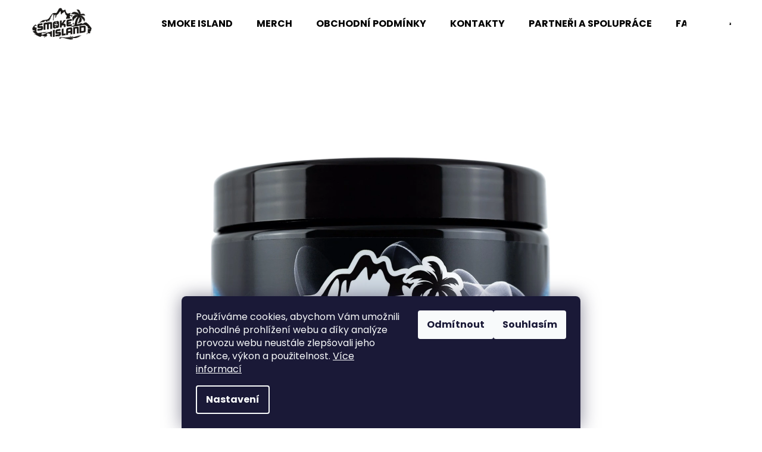

--- FILE ---
content_type: text/html; charset=utf-8
request_url: https://www.smokeisland.cz/
body_size: 15497
content:
<!doctype html><html lang="cs" dir="ltr" class="header-background-light external-fonts-loaded"><head><meta charset="utf-8" /><meta name="viewport" content="width=device-width,initial-scale=1" /><title>smokeisland.cz</title><link rel="preconnect" href="https://cdn.myshoptet.com" /><link rel="dns-prefetch" href="https://cdn.myshoptet.com" /><link rel="preload" href="https://cdn.myshoptet.com/prj/dist/master/cms/libs/jquery/jquery-1.11.3.min.js" as="script" /><link href="https://cdn.myshoptet.com/prj/dist/master/cms/templates/frontend_templates/shared/css/font-face/poppins.css" rel="stylesheet"><link href="https://cdn.myshoptet.com/prj/dist/master/shop/dist/font-shoptet-12.css.d637f40c301981789c16.css" rel="stylesheet"><script>
dataLayer = [];
dataLayer.push({'shoptet' : {
    "pageId": 1,
    "pageType": "homepage",
    "currency": "CZK",
    "currencyInfo": {
        "decimalSeparator": ",",
        "exchangeRate": 1,
        "priceDecimalPlaces": 2,
        "symbol": "K\u010d",
        "symbolLeft": 0,
        "thousandSeparator": " "
    },
    "language": "cs",
    "projectId": 548981,
    "cartInfo": {
        "id": null,
        "freeShipping": false,
        "freeShippingFrom": 2500,
        "leftToFreeGift": {
            "formattedPrice": "0 K\u010d",
            "priceLeft": 0
        },
        "freeGift": false,
        "leftToFreeShipping": {
            "priceLeft": 2500,
            "dependOnRegion": 0,
            "formattedPrice": "2 500 K\u010d"
        },
        "discountCoupon": [],
        "getNoBillingShippingPrice": {
            "withoutVat": 0,
            "vat": 0,
            "withVat": 0
        },
        "cartItems": [],
        "taxMode": "ORDINARY"
    },
    "cart": [],
    "customer": {
        "priceRatio": 1,
        "priceListId": 1,
        "groupId": null,
        "registered": false,
        "mainAccount": false
    }
}});
dataLayer.push({'cookie_consent' : {
    "marketing": "denied",
    "analytics": "denied"
}});
document.addEventListener('DOMContentLoaded', function() {
    shoptet.consent.onAccept(function(agreements) {
        if (agreements.length == 0) {
            return;
        }
        dataLayer.push({
            'cookie_consent' : {
                'marketing' : (agreements.includes(shoptet.config.cookiesConsentOptPersonalisation)
                    ? 'granted' : 'denied'),
                'analytics': (agreements.includes(shoptet.config.cookiesConsentOptAnalytics)
                    ? 'granted' : 'denied')
            },
            'event': 'cookie_consent'
        });
    });
});
</script>
<meta property="og:type" content="website"><meta property="og:site_name" content="smokeisland.cz"><meta property="og:url" content="https://www.smokeisland.cz/"><meta property="og:title" content="smokeisland.cz"><meta name="author" content="Smokeisland.cz"><meta name="web_author" content="Shoptet.cz"><meta name="dcterms.rightsHolder" content="www.smokeisland.cz"><meta name="robots" content="index,follow"><meta property="og:image" content="https://cdn.myshoptet.com/usr/www.smokeisland.cz/user/front_images/ogImage/hp.jpeg?t=1769301315"><meta property="og:description" content="#SMOKEISLAND#. Poznejte s námi novinku ve světě vodních dýmek a vychutnejte si jednu z prvních netabákových směsí s dokonalou chutí a výdrží, bez nikotinu. Nejedná se o kouření v pravém slova smyslu, ale spíše o vaporizaci. Smokeisland je připraven na jakýkoliv typ korunky a vhodný pro mixologii, vždy ale doporučujeme…"><meta name="description" content="#SMOKEISLAND#. Poznejte s námi novinku ve světě vodních dýmek a vychutnejte si jednu z prvních netabákových směsí s dokonalou chutí a výdrží, bez nikotinu. Nejedná se o kouření v pravém slova smyslu, ale spíše o vaporizaci. Smokeisland je připraven na jakýkoliv typ korunky a vhodný pro mixologii, vždy ale doporučujeme…"><style>:root {--color-primary: #000000;--color-primary-h: 0;--color-primary-s: 0%;--color-primary-l: 0%;--color-primary-hover: #343434;--color-primary-hover-h: 0;--color-primary-hover-s: 0%;--color-primary-hover-l: 20%;--color-secondary: #000000;--color-secondary-h: 0;--color-secondary-s: 0%;--color-secondary-l: 0%;--color-secondary-hover: #343434;--color-secondary-hover-h: 0;--color-secondary-hover-s: 0%;--color-secondary-hover-l: 20%;--color-tertiary: #E2E2E2;--color-tertiary-h: 0;--color-tertiary-s: 0%;--color-tertiary-l: 89%;--color-tertiary-hover: #E2E2E2;--color-tertiary-hover-h: 0;--color-tertiary-hover-s: 0%;--color-tertiary-hover-l: 89%;--color-header-background: #ffffff;--template-font: "Poppins";--template-headings-font: "Poppins";--header-background-url: url("[data-uri]");--cookies-notice-background: #1A1937;--cookies-notice-color: #F8FAFB;--cookies-notice-button-hover: #f5f5f5;--cookies-notice-link-hover: #27263f;--templates-update-management-preview-mode-content: "Náhled aktualizací šablony je aktivní pro váš prohlížeč."}</style>
    
    <link href="https://cdn.myshoptet.com/prj/dist/master/shop/dist/main-12.less.a712b24f4ee06168baf8.css" rel="stylesheet" />
                <link href="https://cdn.myshoptet.com/prj/dist/master/shop/dist/mobile-header-v1-12.less.b339935b08864b3ce9dc.css" rel="stylesheet" />
    
    <script>var shoptet = shoptet || {};</script>
    <script src="https://cdn.myshoptet.com/prj/dist/master/shop/dist/main-3g-header.js.05f199e7fd2450312de2.js"></script>
<!-- User include --><!-- service 1526(1137) html code header -->
<style>
.adulto-cz {
    padding-top: 15px;
    padding-bottom: 15px;
}
</style>
<!-- /User include --><link rel="shortcut icon" href="/favicon.ico" type="image/x-icon" /><link rel="canonical" href="https://www.smokeisland.cz/" />    <!-- Global site tag (gtag.js) - Google Analytics -->
    <script async src="https://www.googletagmanager.com/gtag/js?id=G-2MVY8VLGZ3"></script>
    <script>
        
        window.dataLayer = window.dataLayer || [];
        function gtag(){dataLayer.push(arguments);}
        

                    console.debug('default consent data');

            gtag('consent', 'default', {"ad_storage":"denied","analytics_storage":"denied","ad_user_data":"denied","ad_personalization":"denied","wait_for_update":500});
            dataLayer.push({
                'event': 'default_consent'
            });
        
        gtag('js', new Date());

        
                gtag('config', 'G-2MVY8VLGZ3', {"groups":"GA4","send_page_view":false,"content_group":"homepage","currency":"CZK","page_language":"cs"});
        
        
        
        
        
        
                    gtag('event', 'page_view', {"send_to":"GA4","page_language":"cs","content_group":"homepage","currency":"CZK"});
        
        
        
        
        
        
        
        
        
        
        
        
        
        document.addEventListener('DOMContentLoaded', function() {
            if (typeof shoptet.tracking !== 'undefined') {
                for (var id in shoptet.tracking.bannersList) {
                    gtag('event', 'view_promotion', {
                        "send_to": "UA",
                        "promotions": [
                            {
                                "id": shoptet.tracking.bannersList[id].id,
                                "name": shoptet.tracking.bannersList[id].name,
                                "position": shoptet.tracking.bannersList[id].position
                            }
                        ]
                    });
                }
            }

            shoptet.consent.onAccept(function(agreements) {
                if (agreements.length !== 0) {
                    console.debug('gtag consent accept');
                    var gtagConsentPayload =  {
                        'ad_storage': agreements.includes(shoptet.config.cookiesConsentOptPersonalisation)
                            ? 'granted' : 'denied',
                        'analytics_storage': agreements.includes(shoptet.config.cookiesConsentOptAnalytics)
                            ? 'granted' : 'denied',
                                                                                                'ad_user_data': agreements.includes(shoptet.config.cookiesConsentOptPersonalisation)
                            ? 'granted' : 'denied',
                        'ad_personalization': agreements.includes(shoptet.config.cookiesConsentOptPersonalisation)
                            ? 'granted' : 'denied',
                        };
                    console.debug('update consent data', gtagConsentPayload);
                    gtag('consent', 'update', gtagConsentPayload);
                    dataLayer.push(
                        { 'event': 'update_consent' }
                    );
                }
            });
        });
    </script>
</head><body class="desktop id-1 in-index template-12 type-index one-column-body has-carousel columns-mobile-2 columns-4 ums_forms_redesign--off ums_a11y_category_page--on ums_discussion_rating_forms--off ums_flags_display_unification--on ums_a11y_login--on mobile-header-version-1"><noscript>
    <style>
        #header {
            padding-top: 0;
            position: relative !important;
            top: 0;
        }
        .header-navigation {
            position: relative !important;
        }
        .overall-wrapper {
            margin: 0 !important;
        }
        body:not(.ready) {
            visibility: visible !important;
        }
    </style>
    <div class="no-javascript">
        <div class="no-javascript__title">Musíte změnit nastavení vašeho prohlížeče</div>
        <div class="no-javascript__text">Podívejte se na: <a href="https://www.google.com/support/bin/answer.py?answer=23852">Jak povolit JavaScript ve vašem prohlížeči</a>.</div>
        <div class="no-javascript__text">Pokud používáte software na blokování reklam, může být nutné povolit JavaScript z této stránky.</div>
        <div class="no-javascript__text">Děkujeme.</div>
    </div>
</noscript>

        <div id="fb-root"></div>
        <script>
            window.fbAsyncInit = function() {
                FB.init({
                    autoLogAppEvents : true,
                    xfbml            : true,
                    version          : 'v24.0'
                });
            };
        </script>
        <script async defer crossorigin="anonymous" src="https://connect.facebook.net/cs_CZ/sdk.js#xfbml=1&version=v24.0"></script>    <div class="siteCookies siteCookies--bottom siteCookies--dark js-siteCookies" role="dialog" data-testid="cookiesPopup" data-nosnippet>
        <div class="siteCookies__form">
            <div class="siteCookies__content">
                <div class="siteCookies__text">
                    Používáme cookies, abychom Vám umožnili pohodlné prohlížení webu a díky analýze provozu webu neustále zlepšovali jeho funkce, výkon a použitelnost. <a href="/podminky-ochrany-osobnich-udaju/" target="_blank" rel="noopener noreferrer">Více informací</a>
                </div>
                <p class="siteCookies__links">
                    <button class="siteCookies__link js-cookies-settings" aria-label="Nastavení cookies" data-testid="cookiesSettings">Nastavení</button>
                </p>
            </div>
            <div class="siteCookies__buttonWrap">
                                    <button class="siteCookies__button js-cookiesConsentSubmit" value="reject" aria-label="Odmítnout cookies" data-testid="buttonCookiesReject">Odmítnout</button>
                                <button class="siteCookies__button js-cookiesConsentSubmit" value="all" aria-label="Přijmout cookies" data-testid="buttonCookiesAccept">Souhlasím</button>
            </div>
        </div>
        <script>
            document.addEventListener("DOMContentLoaded", () => {
                const siteCookies = document.querySelector('.js-siteCookies');
                document.addEventListener("scroll", shoptet.common.throttle(() => {
                    const st = document.documentElement.scrollTop;
                    if (st > 1) {
                        siteCookies.classList.add('siteCookies--scrolled');
                    } else {
                        siteCookies.classList.remove('siteCookies--scrolled');
                    }
                }, 100));
            });
        </script>
    </div>
<a href="#content" class="skip-link sr-only">Přejít na obsah</a><div class="overall-wrapper">
    <div class="user-action">
                        <dialog id="login" class="dialog dialog--modal dialog--fullscreen js-dialog--modal" aria-labelledby="loginHeading">
        <div class="dialog__close dialog__close--arrow">
                        <button type="button" class="btn toggle-window-arr" data-dialog-close data-testid="backToShop">Zpět <span>do obchodu</span></button>
            </div>
        <div class="dialog__wrapper">
            <div class="dialog__content dialog__content--form">
                <div class="dialog__header">
                    <h2 id="loginHeading" class="dialog__heading dialog__heading--login">Přihlášení k vašemu účtu</h2>
                </div>
                <div id="customerLogin" class="dialog__body">
                    <form action="/action/Customer/Login/" method="post" id="formLoginIncluded" class="csrf-enabled formLogin" data-testid="formLogin"><input type="hidden" name="referer" value="" /><div class="form-group"><div class="input-wrapper email js-validated-element-wrapper no-label"><input type="email" name="email" class="form-control" autofocus placeholder="E-mailová adresa (např. jan@novak.cz)" data-testid="inputEmail" autocomplete="email" required /></div></div><div class="form-group"><div class="input-wrapper password js-validated-element-wrapper no-label"><input type="password" name="password" class="form-control" placeholder="Heslo" data-testid="inputPassword" autocomplete="current-password" required /><span class="no-display">Nemůžete vyplnit toto pole</span><input type="text" name="surname" value="" class="no-display" /></div></div><div class="form-group"><div class="login-wrapper"><button type="submit" class="btn btn-secondary btn-text btn-login" data-testid="buttonSubmit">Přihlásit se</button><div class="password-helper"><a href="/registrace/" data-testid="signup" rel="nofollow">Nová registrace</a><a href="/klient/zapomenute-heslo/" rel="nofollow">Zapomenuté heslo</a></div></div></div></form>
                </div>
            </div>
        </div>
    </dialog>
            </div>
<header id="header"><div class="container navigation-wrapper"><div class="site-name"><a href="/" data-testid="linkWebsiteLogo"><img src="https://cdn.myshoptet.com/usr/www.smokeisland.cz/user/logos/1caf116e-58e0-4e8d-9c95-fc073d5516b5.png" alt="Smokeisland.cz" fetchpriority="low" /></a></div><nav id="navigation" aria-label="Hlavní menu" data-collapsible="true"><div class="navigation-in menu"><ul class="menu-level-1" role="menubar" data-testid="headerMenuItems"><li class="menu-item-708" role="none"><a href="/smokeisland/" data-testid="headerMenuItem" role="menuitem" aria-expanded="false"><b>SMOKE ISLAND</b></a></li>
<li class="menu-item-714" role="none"><a href="/merch/" data-testid="headerMenuItem" role="menuitem" aria-expanded="false"><b>MERCH</b></a></li>
<li class="menu-item-39" role="none"><a href="/obchodni-podminky/" data-testid="headerMenuItem" role="menuitem" aria-expanded="false"><b>OBCHODNÍ PODMÍNKY</b></a></li>
<li class="menu-item-29" role="none"><a href="/kontakty/" data-testid="headerMenuItem" role="menuitem" aria-expanded="false"><b>KONTAKTY</b></a></li>
<li class="menu-item-27" role="none"><a href="/partneri-spoluprace/" data-testid="headerMenuItem" role="menuitem" aria-expanded="false"><b>PARTNEŘI A SPOLUPRÁCE</b></a></li>
<li class="menu-item-759" role="none"><a href="/faq/" data-testid="headerMenuItem" role="menuitem" aria-expanded="false"><b>FAQ</b></a></li>
<li class="menu-item-691" role="none"><a href="/podminky-ochrany-osobnich-udaju/" data-testid="headerMenuItem" role="menuitem" aria-expanded="false"><b>OCHRANA OSOBNÍCH ÚDAJŮ</b></a></li>
</ul>
    <ul class="navigationActions" role="menu">
                            <li role="none">
                                    <a href="/login/?backTo=%2F" rel="nofollow" data-testid="signin" role="menuitem"><span>Přihlášení</span></a>
                            </li>
                        </ul>
</div><span class="navigation-close"></span></nav><div class="menu-helper" data-testid="hamburgerMenu"><span>Více</span></div>

    <div class="navigation-buttons">
                <a href="#" class="toggle-window" data-target="search" data-testid="linkSearchIcon"><span class="sr-only">Hledat</span></a>
                    
        <button class="top-nav-button top-nav-button-login" type="button" data-dialog-id="login" aria-haspopup="dialog" aria-controls="login" data-testid="signin">
            <span class="sr-only">Přihlášení</span>
        </button>
                    <a href="/kosik/" class="toggle-window cart-count" data-target="cart" data-testid="headerCart" rel="nofollow" aria-haspopup="dialog" aria-expanded="false" aria-controls="cart-widget"><span class="sr-only">Nákupní košík</span></a>
        <a href="#" class="toggle-window" data-target="navigation" data-testid="hamburgerMenu"><span class="sr-only">Menu</span></a>
    </div>

</div></header><!-- / header -->


<div id="content-wrapper" class="container_resetted content-wrapper">
    
            
    <div class="content-wrapper-in">
                <main id="content" class="content wide">
                            
    <div class="row banners-row">
        <div class="wide-carousel">
                <div id="carousel" class="carousel slide" data-ride="carousel" data-interval="2000" data-testid="carousel">
        <div class="carousel-inner" role="listbox">
                            <div class="item active">
                    <a href="/ice-lemon" data-ec-promo-id="32" class="extended-empty" ><img src="https://cdn.myshoptet.com/usr/www.smokeisland.cz/user/banners/be430500-22cf-45e3-9510-d9f7b3e3507d.jpeg?6386161d" fetchpriority="high" alt="Ice Lemon" width="2304" height="1536" /><span class="extended-banner-texts"></span></a>
                </div>
                            <div class="item">
                    <a href="/ice-love" data-ec-promo-id="33" class="extended-empty" ><img data-src="https://cdn.myshoptet.com/usr/www.smokeisland.cz/user/banners/03997f5e-5374-4434-9cd1-14067fa072bc.jpeg?63861662" src="data:image/svg+xml,%3Csvg%20width%3D%222304%22%20height%3D%221536%22%20xmlns%3D%22http%3A%2F%2Fwww.w3.org%2F2000%2Fsvg%22%3E%3C%2Fsvg%3E" fetchpriority="low" alt="Do domácnosti" width="2304" height="1536" /><span class="extended-banner-texts"></span></a>
                </div>
                            <div class="item">
                    <a href="/pink-lemo" data-ec-promo-id="63" class="extended-empty" ><img data-src="https://cdn.myshoptet.com/usr/www.smokeisland.cz/user/banners/88edbe84-0ec2-4f50-b452-6e7ad00c4e92.jpeg?638616e8" src="data:image/svg+xml,%3Csvg%20width%3D%222304%22%20height%3D%221536%22%20xmlns%3D%22http%3A%2F%2Fwww.w3.org%2F2000%2Fsvg%22%3E%3C%2Fsvg%3E" fetchpriority="low" alt="Pink Lemo" width="2304" height="1536" /><span class="extended-banner-texts"></span></a>
                </div>
                            <div class="item">
                    <a href="/double-apple" data-ec-promo-id="66" class="extended-empty" ><img data-src="https://cdn.myshoptet.com/usr/www.smokeisland.cz/user/banners/2d4d2b93-9fa4-4dc1-b74d-e45432c84938.jpeg?63861766" src="data:image/svg+xml,%3Csvg%20width%3D%222304%22%20height%3D%221536%22%20xmlns%3D%22http%3A%2F%2Fwww.w3.org%2F2000%2Fsvg%22%3E%3C%2Fsvg%3E" fetchpriority="low" alt="Double Apple" width="2304" height="1536" /><span class="extended-banner-texts"></span></a>
                </div>
                            <div class="item">
                    <a href="/holimi" data-ec-promo-id="69" class="extended-empty" ><img data-src="https://cdn.myshoptet.com/usr/www.smokeisland.cz/user/banners/51d68374-402c-48d0-b700-1df1b7e46082.jpeg?638617e2" src="data:image/svg+xml,%3Csvg%20width%3D%222304%22%20height%3D%221536%22%20xmlns%3D%22http%3A%2F%2Fwww.w3.org%2F2000%2Fsvg%22%3E%3C%2Fsvg%3E" fetchpriority="low" alt="Holimi" width="2304" height="1536" /><span class="extended-banner-texts"></span></a>
                </div>
                            <div class="item">
                    <a href="/ice-gum" data-ec-promo-id="72" class="extended-empty" ><img data-src="https://cdn.myshoptet.com/usr/www.smokeisland.cz/user/banners/8b4b7641-83c6-4150-8421-9b499966031b.jpeg?63861859" src="data:image/svg+xml,%3Csvg%20width%3D%222304%22%20height%3D%221536%22%20xmlns%3D%22http%3A%2F%2Fwww.w3.org%2F2000%2Fsvg%22%3E%3C%2Fsvg%3E" fetchpriority="low" alt="Ice Gum" width="2304" height="1536" /><span class="extended-banner-texts"></span></a>
                </div>
                            <div class="item">
                    <a href="/ice-bonbon" data-ec-promo-id="75" class="extended-empty" ><img data-src="https://cdn.myshoptet.com/usr/www.smokeisland.cz/user/banners/626c8dda-9a22-44ea-8b8d-68b2e07685e0.jpeg?638618a0" src="data:image/svg+xml,%3Csvg%20width%3D%222304%22%20height%3D%221536%22%20xmlns%3D%22http%3A%2F%2Fwww.w3.org%2F2000%2Fsvg%22%3E%3C%2Fsvg%3E" fetchpriority="low" alt="Ice Bonbon" width="2304" height="1536" /><span class="extended-banner-texts"></span></a>
                </div>
                            <div class="item">
                    <a href="/ice-pineapple" data-ec-promo-id="78" class="extended-empty" ><img data-src="https://cdn.myshoptet.com/usr/www.smokeisland.cz/user/banners/f05f4cdb-7362-4d83-ba28-9a3ac26ef658.jpeg?638618d9" src="data:image/svg+xml,%3Csvg%20width%3D%222304%22%20height%3D%221536%22%20xmlns%3D%22http%3A%2F%2Fwww.w3.org%2F2000%2Fsvg%22%3E%3C%2Fsvg%3E" fetchpriority="low" alt="Ice Pineapple" width="2304" height="1536" /><span class="extended-banner-texts"></span></a>
                </div>
                            <div class="item">
                    <a href="/nurnberg" data-ec-promo-id="81" class="extended-empty" ><img data-src="https://cdn.myshoptet.com/usr/www.smokeisland.cz/user/banners/dfbbe4a3-de35-43dd-9bda-f7c5180eb7f4.jpeg?63861912" src="data:image/svg+xml,%3Csvg%20width%3D%222304%22%20height%3D%221536%22%20xmlns%3D%22http%3A%2F%2Fwww.w3.org%2F2000%2Fsvg%22%3E%3C%2Fsvg%3E" fetchpriority="low" alt="Nürnberg" width="2304" height="1536" /><span class="extended-banner-texts"></span></a>
                </div>
                            <div class="item">
                    <a href="/fruit-mix" data-ec-promo-id="84" class="extended-empty" ><img data-src="https://cdn.myshoptet.com/usr/www.smokeisland.cz/user/banners/bdb19ca9-ed33-422c-806a-9e52ae26c755.jpeg?63861942" src="data:image/svg+xml,%3Csvg%20width%3D%222304%22%20height%3D%221536%22%20xmlns%3D%22http%3A%2F%2Fwww.w3.org%2F2000%2Fsvg%22%3E%3C%2Fsvg%3E" fetchpriority="low" alt="Fruit Mix" width="2304" height="1536" /><span class="extended-banner-texts"></span></a>
                </div>
                            <div class="item">
                    <a href="/ice-grape" data-ec-promo-id="87" class="extended-empty" ><img data-src="https://cdn.myshoptet.com/usr/www.smokeisland.cz/user/banners/ebeceb49-d9e2-45ae-9cfc-2b1c2773ce71.jpeg?638619a7" src="data:image/svg+xml,%3Csvg%20width%3D%222304%22%20height%3D%221536%22%20xmlns%3D%22http%3A%2F%2Fwww.w3.org%2F2000%2Fsvg%22%3E%3C%2Fsvg%3E" fetchpriority="low" alt="Ice Grape" width="2304" height="1536" /><span class="extended-banner-texts"></span></a>
                </div>
                            <div class="item">
                    <a href="/ice-peach" data-ec-promo-id="90" class="extended-empty" ><img data-src="https://cdn.myshoptet.com/usr/www.smokeisland.cz/user/banners/62fb9e64-81e8-41b5-846c-e9979d4f44ca.jpeg?638619d1" src="data:image/svg+xml,%3Csvg%20width%3D%222304%22%20height%3D%221536%22%20xmlns%3D%22http%3A%2F%2Fwww.w3.org%2F2000%2Fsvg%22%3E%3C%2Fsvg%3E" fetchpriority="low" alt="Ice Peach" width="2304" height="1536" /><span class="extended-banner-texts"></span></a>
                </div>
                            <div class="item">
                    <a href="/bingel-bangel" data-ec-promo-id="93" class="extended-empty" ><img data-src="https://cdn.myshoptet.com/usr/www.smokeisland.cz/user/banners/3139271e-7c60-480d-863b-073c0b2b5c5b.jpeg?63861a13" src="data:image/svg+xml,%3Csvg%20width%3D%222304%22%20height%3D%221536%22%20xmlns%3D%22http%3A%2F%2Fwww.w3.org%2F2000%2Fsvg%22%3E%3C%2Fsvg%3E" fetchpriority="low" alt="Bingel Bangel" width="2304" height="1536" /><span class="extended-banner-texts"></span></a>
                </div>
                            <div class="item">
                    <a href="/ice-pistachio" data-ec-promo-id="96" class="extended-empty" ><img data-src="https://cdn.myshoptet.com/usr/www.smokeisland.cz/user/banners/59a1a784-5050-46c2-aaf5-9361817befd4.jpeg?63861a38" src="data:image/svg+xml,%3Csvg%20width%3D%222304%22%20height%3D%221536%22%20xmlns%3D%22http%3A%2F%2Fwww.w3.org%2F2000%2Fsvg%22%3E%3C%2Fsvg%3E" fetchpriority="low" alt="Ice Pistachio" width="2304" height="1536" /><span class="extended-banner-texts"></span></a>
                </div>
                            <div class="item">
                    <a href="/ice-watermelon" data-ec-promo-id="99" class="extended-empty" ><img data-src="https://cdn.myshoptet.com/usr/www.smokeisland.cz/user/banners/a33ce97b-4568-4f73-adf8-b7aec58e2204.jpeg?63861a6b" src="data:image/svg+xml,%3Csvg%20width%3D%222304%22%20height%3D%221536%22%20xmlns%3D%22http%3A%2F%2Fwww.w3.org%2F2000%2Fsvg%22%3E%3C%2Fsvg%3E" fetchpriority="low" alt="Ice Watermelon" width="2304" height="1536" /><span class="extended-banner-texts"></span></a>
                </div>
                            <div class="item">
                    <a href="/ice-blueberry" data-ec-promo-id="102" class="extended-empty" ><img data-src="https://cdn.myshoptet.com/usr/www.smokeisland.cz/user/banners/b6584296-eb19-4ed4-b5c5-8d00da6be4d1.jpeg?63861a97" src="data:image/svg+xml,%3Csvg%20width%3D%222304%22%20height%3D%221536%22%20xmlns%3D%22http%3A%2F%2Fwww.w3.org%2F2000%2Fsvg%22%3E%3C%2Fsvg%3E" fetchpriority="low" alt="Ice Blueberry" width="2304" height="1536" /><span class="extended-banner-texts"></span></a>
                </div>
                            <div class="item">
                    <a href="/ice-wildberry" data-ec-promo-id="105" class="extended-empty" ><img data-src="https://cdn.myshoptet.com/usr/www.smokeisland.cz/user/banners/3a7e5107-b458-4e38-a793-86d82816a48e.jpeg?63861ac5" src="data:image/svg+xml,%3Csvg%20width%3D%222304%22%20height%3D%221536%22%20xmlns%3D%22http%3A%2F%2Fwww.w3.org%2F2000%2Fsvg%22%3E%3C%2Fsvg%3E" fetchpriority="low" alt="Ice Wildberry" width="2304" height="1536" /><span class="extended-banner-texts"></span></a>
                </div>
                            <div class="item">
                    <a href="/ice-pear" data-ec-promo-id="108" class="extended-empty" ><img data-src="https://cdn.myshoptet.com/usr/www.smokeisland.cz/user/banners/0acc3e8e-3cc7-4b56-a3b0-ebaaa0fab789.jpeg?63861af2" src="data:image/svg+xml,%3Csvg%20width%3D%222304%22%20height%3D%221536%22%20xmlns%3D%22http%3A%2F%2Fwww.w3.org%2F2000%2Fsvg%22%3E%3C%2Fsvg%3E" fetchpriority="low" alt="Ice Pear" width="2304" height="1536" /><span class="extended-banner-texts"></span></a>
                </div>
                            <div class="item">
                    <a href="/cucumber-lime" data-ec-promo-id="111" class="extended-empty" ><img data-src="https://cdn.myshoptet.com/usr/www.smokeisland.cz/user/banners/46598e54-be2d-404b-982e-ed43f67f053d.jpeg?63861b1a" src="data:image/svg+xml,%3Csvg%20width%3D%222304%22%20height%3D%221536%22%20xmlns%3D%22http%3A%2F%2Fwww.w3.org%2F2000%2Fsvg%22%3E%3C%2Fsvg%3E" fetchpriority="low" alt="Cucumber Lime" width="2304" height="1536" /><span class="extended-banner-texts"></span></a>
                </div>
                            <div class="item">
                    <a href="/mint" data-ec-promo-id="114" class="extended-empty" ><img data-src="https://cdn.myshoptet.com/usr/www.smokeisland.cz/user/banners/06ca3a94-8817-4ea2-b425-848dc4bca2a3.jpeg?63861b3f" src="data:image/svg+xml,%3Csvg%20width%3D%222304%22%20height%3D%221536%22%20xmlns%3D%22http%3A%2F%2Fwww.w3.org%2F2000%2Fsvg%22%3E%3C%2Fsvg%3E" fetchpriority="low" alt="Mint" width="2304" height="1536" /><span class="extended-banner-texts"></span></a>
                </div>
                            <div class="item">
                    <a href="/f-a-m" data-ec-promo-id="117" class="extended-empty" ><img data-src="https://cdn.myshoptet.com/usr/www.smokeisland.cz/user/banners/fde8c80e-9d4a-49e1-a885-2d0a053dbe0a.jpeg?63861b79" src="data:image/svg+xml,%3Csvg%20width%3D%222304%22%20height%3D%221536%22%20xmlns%3D%22http%3A%2F%2Fwww.w3.org%2F2000%2Fsvg%22%3E%3C%2Fsvg%3E" fetchpriority="low" alt="F.a.M." width="2304" height="1536" /><span class="extended-banner-texts"></span></a>
                </div>
                    </div>

                    
                <a class="carousel-control left" href="#carousel" role="button" data-slide="prev">
                    <span class="sr-only">Předchozí</span>
                </a>
                <a class="carousel-control right" href="#carousel" role="button" data-slide="next">
                    <span class="sr-only">Následující</span>
                </a>
            
            </div>
        </div>
            </div>

<div class="container container--bannersBenefit">
                            <div class="benefitBanner position--benefitHomepage">
                                    <div class="benefitBanner__item"><div class="benefitBanner__picture"><img src="data:image/svg+xml,%3Csvg%20width%3D%22100%22%20height%3D%22100%22%20xmlns%3D%22http%3A%2F%2Fwww.w3.org%2F2000%2Fsvg%22%3E%3C%2Fsvg%3E" data-src="https://cdn.myshoptet.com/usr/www.smokeisland.cz/user/banners/banner_guarantee.png?61eec257" class="benefitBanner__img" alt="" fetchpriority="low" width="100" height="100"></div><div class="benefitBanner__content"><strong class="benefitBanner__title">Garance doručení</strong><div class="benefitBanner__data">nepoškozeného zboží</div></div></div>
                                                <div class="benefitBanner__item"><div class="benefitBanner__picture"><img src="data:image/svg+xml,%3Csvg%20width%3D%22100%22%20height%3D%22100%22%20xmlns%3D%22http%3A%2F%2Fwww.w3.org%2F2000%2Fsvg%22%3E%3C%2Fsvg%3E" data-src="https://cdn.myshoptet.com/usr/www.smokeisland.cz/user/banners/banner_gift.png?61eec1e2" class="benefitBanner__img" alt="Doprava" fetchpriority="low" width="100" height="100"></div><div class="benefitBanner__content"><strong class="benefitBanner__title">Doprava</strong><div class="benefitBanner__data">zdarma ke každé objednávce nad 2500,- Kč.</div></div></div>
                                                <div class="benefitBanner__item"><div class="benefitBanner__picture"><img src="data:image/svg+xml,%3Csvg%20width%3D%22100%22%20height%3D%22100%22%20xmlns%3D%22http%3A%2F%2Fwww.w3.org%2F2000%2Fsvg%22%3E%3C%2Fsvg%3E" data-src="https://cdn.myshoptet.com/usr/www.smokeisland.cz/user/banners/banner_house.png?61eec29e" class="benefitBanner__img" alt="Zásilkovna" fetchpriority="low" width="100" height="100"></div><div class="benefitBanner__content"><strong class="benefitBanner__title">Přes 9 900+ výdejních míst</strong><div class="benefitBanner__data">po celé ČR díky službě Zásilkovna.</div></div></div>
                        </div>
</div>
<div class="index-content-wrapper">
    

<div class="banners-content body-banners">
    </div>

    <div class="shp-tabs-wrapper homepage-tabs-wrapper">
                    </div>

                
    <div class="homepage-texts-wrapper">
            <div class="welcome-wrapper">
        <div class="welcome">
                            <h1 data-testid="eshopHeader">Vítejte na smokeisland.cz</h1>
                        <div>
                                    <p style="text-align: justify;"><span style="-webkit-text-size-adjust: 100%;">Poznejte s námi novinku ve světě vodních dýmek a vychutnejte si jednu z prvních netabákových směsí s dokonalou chutí a výdrží, bez nikotinu. Nejedná se o kouření v pravém slova smyslu, ale spíše o vaporizaci. Smokeisland je připraven na jakýkoliv typ korunky a vhodný pro mixologii, vždy ale doporučujeme nabíjet “No Touch”. Složení směsi smokeisland je na bázi celulózy, nosičem chuti tedy není tabákový list.&nbsp;</span></p>
                            </div>
        </div>
    </div>
                <div class="top-products-wrapper js-top10" >
        <h4><span>Top 3 produkty</span></h4>
        <ol class="top-products">
                            <li class="display-image">
                                            <a href="/ice-mango/" class="top-products-image">
                            <img src="data:image/svg+xml,%3Csvg%20width%3D%22100%22%20height%3D%22100%22%20xmlns%3D%22http%3A%2F%2Fwww.w3.org%2F2000%2Fsvg%22%3E%3C%2Fsvg%3E" alt="Ice Mango" width="100" height="100"  data-src="https://cdn.myshoptet.com/usr/www.smokeisland.cz/user/shop/related/57_ice-mango.jpg?67323a50" fetchpriority="low" />
                        </a>
                                        <a href="/ice-mango/" class="top-products-content">
                        <span class="top-products-name">  Ice Mango</span>
                        
                                                        <strong>
                                640 Kč
                                    
    
                            </strong>
                                                    
                    </a>
                </li>
                            <li class="display-image">
                                            <a href="/bingel-bangel/" class="top-products-image">
                            <img src="data:image/svg+xml,%3Csvg%20width%3D%22100%22%20height%3D%22100%22%20xmlns%3D%22http%3A%2F%2Fwww.w3.org%2F2000%2Fsvg%22%3E%3C%2Fsvg%3E" alt="4EC94D31 A648 406D 844D B43EA6A7CE01" width="100" height="100"  data-src="https://cdn.myshoptet.com/usr/www.smokeisland.cz/user/shop/related/90_4ec94d31-a648-406d-844d-b43ea6a7ce01.jpg?63862ff9" fetchpriority="low" />
                        </a>
                                        <a href="/bingel-bangel/" class="top-products-content">
                        <span class="top-products-name">  Bingel Bangel</span>
                        
                                                        <strong>
                                640 Kč
                                    
    
                            </strong>
                                                    
                    </a>
                </li>
                            <li class="display-image">
                                            <a href="/nurnberg/" class="top-products-image">
                            <img src="data:image/svg+xml,%3Csvg%20width%3D%22100%22%20height%3D%22100%22%20xmlns%3D%22http%3A%2F%2Fwww.w3.org%2F2000%2Fsvg%22%3E%3C%2Fsvg%3E" alt="94F0E7B1 EF64 4B3E 8D08 145B70D2BE2D" width="100" height="100"  data-src="https://cdn.myshoptet.com/usr/www.smokeisland.cz/user/shop/related/78_94f0e7b1-ef64-4b3e-8d08-145b70d2be2d.jpg?6386509b" fetchpriority="low" />
                        </a>
                                        <a href="/nurnberg/" class="top-products-content">
                        <span class="top-products-name">  Nürnberg</span>
                        
                                                        <strong>
                                640 Kč
                                    
    
                            </strong>
                                                    
                    </a>
                </li>
                    </ol>
    </div>
    </div>

        <div class="footer-banners row banner-wrapper">
                    <div class="footer-banner col-sm-12 col-lg-12">
                <a href="/" data-ec-promo-id="38" class="extended-empty" ><img data-src="https://cdn.myshoptet.com/usr/www.smokeisland.cz/user/banners/2a1430c9-c8d8-4f95-91d7-2723618bbc1d.jpeg?63865ec7" src="data:image/svg+xml,%3Csvg%20width%3D%222143%22%20height%3D%223000%22%20xmlns%3D%22http%3A%2F%2Fwww.w3.org%2F2000%2Fsvg%22%3E%3C%2Fsvg%3E" fetchpriority="low" alt="Smokeisland" width="2143" height="3000" /><span class="extended-banner-texts"></span></a>
            </div>
            </div>
</div>

                    </main>
    </div>
    
            
    
                    <div id="cart-widget" class="content-window cart-window" role="dialog" aria-hidden="true">
                <div class="content-window-in cart-window-in">
                                <button type="button" class="btn toggle-window-arr toggle-window" data-target="cart" data-testid="backToShop" aria-controls="cart-widget">Zpět <span>do obchodu</span></button>
                        <div class="container place-cart-here">
                        <div class="loader-overlay">
                            <div class="loader"></div>
                        </div>
                    </div>
                </div>
            </div>
            <div class="content-window search-window" itemscope itemtype="https://schema.org/WebSite">
                <meta itemprop="headline" content="Vítejte na smokeisland.cz"/><meta itemprop="url" content="https://www.smokeisland.cz"/><meta itemprop="text" content="#SMOKEISLAND#. Poznejte s námi novinku ve světě vodních dýmek a vychutnejte si jednu z prvních netabákových směsí s dokonalou chutí a výdrží, bez nikotinu. Nejedná se o kouření v pravém slova smyslu, ale spíše o vaporizaci. Smokeisland je připraven na jakýkoliv typ korunky a vhodný pro mixologii, vždy ale..."/>                <div class="content-window-in search-window-in">
                                <button type="button" class="btn toggle-window-arr toggle-window" data-target="search" data-testid="backToShop" aria-controls="cart-widget">Zpět <span>do obchodu</span></button>
                        <div class="container">
                        <div class="search"><h2>Co potřebujete najít?</h2><form action="/action/ProductSearch/prepareString/" method="post"
    id="formSearchForm" class="search-form compact-form js-search-main"
    itemprop="potentialAction" itemscope itemtype="https://schema.org/SearchAction" data-testid="searchForm">
    <fieldset>
        <meta itemprop="target"
            content="https://www.smokeisland.cz/vyhledavani/?string={string}"/>
        <input type="hidden" name="language" value="cs"/>
        
            
<input
    type="search"
    name="string"
        class="query-input form-control search-input js-search-input lg"
    placeholder="Napište, co hledáte"
    autocomplete="off"
    required
    itemprop="query-input"
    aria-label="Vyhledávání"
    data-testid="searchInput"
>
            <button type="submit" class="btn btn-default btn-arrow-right btn-lg" data-testid="searchBtn"><span class="sr-only">Hledat</span></button>
        
    </fieldset>
</form>
<h3>Doporučujeme</h3><div class="recommended-products"><div class="row active"><div class="col-sm-4"><a href="/ice-mango/" class="recommended-product"><img src="data:image/svg+xml,%3Csvg%20width%3D%22100%22%20height%3D%22100%22%20xmlns%3D%22http%3A%2F%2Fwww.w3.org%2F2000%2Fsvg%22%3E%3C%2Fsvg%3E" alt="Ice Mango" width="100" height="100"  data-src="https://cdn.myshoptet.com/usr/www.smokeisland.cz/user/shop/related/57_ice-mango.jpg?67323a50" fetchpriority="low" />                        <span class="p-bottom">
                            <strong class="name" data-testid="productCardName">  Ice Mango</strong>

                                                            <strong class="price price-final" data-testid="productCardPrice">640 Kč</strong>
                            
                                                    </span>
</a></div><div class="col-sm-4"><a href="/bingel-bangel/" class="recommended-product"><img src="data:image/svg+xml,%3Csvg%20width%3D%22100%22%20height%3D%22100%22%20xmlns%3D%22http%3A%2F%2Fwww.w3.org%2F2000%2Fsvg%22%3E%3C%2Fsvg%3E" alt="4EC94D31 A648 406D 844D B43EA6A7CE01" width="100" height="100"  data-src="https://cdn.myshoptet.com/usr/www.smokeisland.cz/user/shop/related/90_4ec94d31-a648-406d-844d-b43ea6a7ce01.jpg?63862ff9" fetchpriority="low" />                        <span class="p-bottom">
                            <strong class="name" data-testid="productCardName">  Bingel Bangel</strong>

                                                            <strong class="price price-final" data-testid="productCardPrice">640 Kč</strong>
                            
                                                    </span>
</a></div><div class="col-sm-4 active"><a href="/nurnberg/" class="recommended-product"><img src="data:image/svg+xml,%3Csvg%20width%3D%22100%22%20height%3D%22100%22%20xmlns%3D%22http%3A%2F%2Fwww.w3.org%2F2000%2Fsvg%22%3E%3C%2Fsvg%3E" alt="94F0E7B1 EF64 4B3E 8D08 145B70D2BE2D" width="100" height="100"  data-src="https://cdn.myshoptet.com/usr/www.smokeisland.cz/user/shop/related/78_94f0e7b1-ef64-4b3e-8d08-145b70d2be2d.jpg?6386509b" fetchpriority="low" />                        <span class="p-bottom">
                            <strong class="name" data-testid="productCardName">  Nürnberg</strong>

                                                            <strong class="price price-final" data-testid="productCardPrice">640 Kč</strong>
                            
                                                    </span>
</a></div></div><div class="row"></div></div></div>
                    </div>
                </div>
            </div>
            
</div>
        
        
                            <footer id="footer">
                    <h2 class="sr-only">Zápatí</h2>
                    
    
                                                                <div class="container footer-rows">
                            
                


<div class="row custom-footer elements-4">
                    
        <div class="custom-footer__contact col-sm-6 col-lg-3">
                                                                                                            <h4><span>Kontakt</span></h4>


    <div class="contact-box no-image" data-testid="contactbox">
                
        <ul>
                            <li>
                    <span class="mail" data-testid="contactboxEmail">
                                                    <a href="mailto:info&#64;smokeisland.cz">info<!---->&#64;<!---->smokeisland.cz</a>
                                            </span>
                </li>
            
                            <li>
                    <span class="tel">
                                                                                <a href="tel:+420775699522" aria-label="Zavolat na +420775699522" data-testid="contactboxPhone">
                                +420 775 699 522
                            </a>
                                            </span>
                </li>
            
                            <li>
                    <span class="cellphone">
                                                                                <a href="tel:776771686" aria-label="Zavolat na 776771686" data-testid="contactboxCellphone">
                                776771686
                            </a>
                                            </span>
                </li>
            
            

                                    <li>
                        <span class="facebook">
                            <a href="https://www.facebook.com/smokeislandcz" title="Facebook" target="_blank" data-testid="contactboxFacebook">
                                                                smokeislandcz
                                                            </a>
                        </span>
                    </li>
                
                
                                    <li>
                        <span class="instagram">
                            <a href="https://www.instagram.com/smokeisland.cz/" title="Instagram" target="_blank" data-testid="contactboxInstagram">smokeisland.cz</a>
                        </span>
                    </li>
                
                
                
                
                
            

        </ul>

    </div>


<script type="application/ld+json">
    {
        "@context" : "https://schema.org",
        "@type" : "Organization",
        "name" : "Smokeisland.cz",
        "url" : "https://www.smokeisland.cz",
                "employee" : "Smoke Island",
                    "email" : "info@smokeisland.cz",
                            "telephone" : "+420 775 699 522",
                                
                                                                                            "sameAs" : ["https://www.facebook.com/smokeislandcz\", \"\", \"https://www.instagram.com/smokeisland.cz/"]
            }
</script>

                                                        </div>
                    
        <div class="custom-footer__cartButton col-sm-6 col-lg-3">
                                                                                                            <h4><span>Nákupní košík</span></h4>

<div class="cart-overview">
    <a href="/kosik/" class="btn btn-primary" rel="nofollow" data-testid="cartOverview">
        <span class="cart-overview-item-count" data-testid="cartOverviewCount">0</span>ks /
        <span class="cart-overview-final-price" data-testid="cartOverviewPrice">0 Kč</span>
    </a>
</div>

                                                        </div>
                    
        <div class="custom-footer__poll col-sm-6 col-lg-3">
                                                                                                                                        <h4><span>Dotazník</span></h4>

            <h5>Jaká je vaše nejoblíbenější citrusová příchuť?</h5>
            <ul class="poll">
                                    <li>
                                                    <a href="#" class="js-window-location" data-url="/action/Poll/Vote/?answerId=6">ICE LEMON</a>
                                                <div class="poll-result">
                            <div style="width: 73%"></div>
                            <small>(73%)</small>
                        </div>
                    </li>
                                    <li>
                                                    <a href="#" class="js-window-location" data-url="/action/Poll/Vote/?answerId=12">PINK LEMO</a>
                                                <div class="poll-result">
                            <div style="width: 12%"></div>
                            <small>(12%)</small>
                        </div>
                    </li>
                                    <li>
                                                    <a href="#" class="js-window-location" data-url="/action/Poll/Vote/?answerId=15">HOLIMI</a>
                                                <div class="poll-result">
                            <div style="width: 6%"></div>
                            <small>(6%)</small>
                        </div>
                    </li>
                                    <li>
                                                    <a href="#" class="js-window-location" data-url="/action/Poll/Vote/?answerId=18">BINGEL BANGEL</a>
                                                <div class="poll-result">
                            <div style="width: 9%"></div>
                            <small>(9%)</small>
                        </div>
                    </li>
                            </ul>
                        Počet hlasů: <strong>33</strong>
            
                                                        </div>
                    
        <div class="custom-footer__categories col-sm-6 col-lg-3">
                                                                                                                <div class="skip-link__wrapper">
        <span id="categories-start" class="skip-link__target js-skip-link__target sr-only" tabindex="-1">&nbsp;</span>
        <a href="#categories-end" class="skip-link skip-link--start sr-only js-skip-link--start">Přeskočit kategorie</a>
    </div>

<h4>Kategorie</h4>


<div id="categories"><div class="categories cat-01 expanded" id="cat-708"><div class="topic"><a href="/smokeisland/">SMOKE ISLAND<span class="cat-trigger">&nbsp;</span></a></div></div><div class="categories cat-02 external" id="cat-714"><div class="topic"><a href="/merch/">MERCH<span class="cat-trigger">&nbsp;</span></a></div></div></div>

    <div class="skip-link__wrapper">
        <a href="#categories-start" class="skip-link skip-link--end sr-only js-skip-link--end" tabindex="-1" hidden>Přeskočit kategorie</a>
        <span id="categories-end" class="skip-link__target js-skip-link__target sr-only" tabindex="-1">&nbsp;</span>
    </div>

                                                        </div>
    </div>
                        </div>
                                        
                    <div class="container footer-links-icons">
                            <ul class="footer-links" data-editorid="footerLinks">
            <li class="footer-link">
            <a href="https://www.hookamonk.com" target="blank">
HOOKAMONK
</a>
        </li>
            <li class="footer-link">
            <a href="https://jakobykavarna.cz/" target="blank">
JAKOBY KAVÁRNA
</a>
        </li>
            <li class="footer-link">
            <a href="http://www.loftn8.com/" target="blank">
LOFT N’8
</a>
        </li>
            <li class="footer-link">
            <a href="https://www.dobracajovnakv.cz" target="blank">
DOBRÁ ČAJOVNA KARLOVY VARY
</a>
        </li>
    </ul>
                                </div>
    
                    
                        <div class="container footer-bottom">
                            <span id="signature" style="display: inline-block !important; visibility: visible !important;"><a href="https://www.shoptet.cz/?utm_source=footer&utm_medium=link&utm_campaign=create_by_shoptet" class="image" target="_blank"><img src="data:image/svg+xml,%3Csvg%20width%3D%2217%22%20height%3D%2217%22%20xmlns%3D%22http%3A%2F%2Fwww.w3.org%2F2000%2Fsvg%22%3E%3C%2Fsvg%3E" data-src="https://cdn.myshoptet.com/prj/dist/master/cms/img/common/logo/shoptetLogo.svg" width="17" height="17" alt="Shoptet" class="vam" fetchpriority="low" /></a><a href="https://www.shoptet.cz/?utm_source=footer&utm_medium=link&utm_campaign=create_by_shoptet" class="title" target="_blank">Vytvořil Shoptet</a></span>
                            <span class="copyright" data-testid="textCopyright">
                                Copyright 2026 <strong>Smokeisland.cz</strong>. Všechna práva vyhrazena.                                                            </span>
                        </div>
                    
                    
                                            
                </footer>
                <!-- / footer -->
                    
        </div>
        <!-- / overall-wrapper -->

                    <script src="https://cdn.myshoptet.com/prj/dist/master/cms/libs/jquery/jquery-1.11.3.min.js"></script>
                <script>var shoptet = shoptet || {};shoptet.abilities = {"about":{"generation":3,"id":"12"},"config":{"category":{"product":{"image_size":"detail"}},"navigation_breakpoint":991,"number_of_active_related_products":4,"product_slider":{"autoplay":false,"autoplay_speed":3000,"loop":true,"navigation":true,"pagination":true,"shadow_size":0}},"elements":{"recapitulation_in_checkout":true},"feature":{"directional_thumbnails":false,"extended_ajax_cart":true,"extended_search_whisperer":false,"fixed_header":false,"images_in_menu":false,"product_slider":false,"simple_ajax_cart":false,"smart_labels":false,"tabs_accordion":false,"tabs_responsive":true,"top_navigation_menu":false,"user_action_fullscreen":true}};shoptet.design = {"template":{"name":"Step","colorVariant":"12-one"},"layout":{"homepage":"catalog4","subPage":"catalog4","productDetail":"catalog4"},"colorScheme":{"conversionColor":"#000000","conversionColorHover":"#343434","color1":"#000000","color2":"#343434","color3":"#E2E2E2","color4":"#E2E2E2"},"fonts":{"heading":"Poppins","text":"Poppins"},"header":{"backgroundImage":"https:\/\/www.smokeisland.czdata:image\/gif;base64,R0lGODlhAQABAIAAAAAAAP\/\/\/yH5BAEAAAAALAAAAAABAAEAAAIBRAA7","image":null,"logo":"https:\/\/www.smokeisland.czuser\/logos\/1caf116e-58e0-4e8d-9c95-fc073d5516b5.png","color":"#ffffff"},"background":{"enabled":false,"color":null,"image":null}};shoptet.config = {};shoptet.events = {};shoptet.runtime = {};shoptet.content = shoptet.content || {};shoptet.updates = {};shoptet.messages = [];shoptet.messages['lightboxImg'] = "Obrázek";shoptet.messages['lightboxOf'] = "z";shoptet.messages['more'] = "Více";shoptet.messages['cancel'] = "Zrušit";shoptet.messages['removedItem'] = "Položka byla odstraněna z košíku.";shoptet.messages['discountCouponWarning'] = "Zapomněli jste uplatnit slevový kupón. Pro pokračování jej uplatněte pomocí tlačítka vedle vstupního pole, nebo jej smažte.";shoptet.messages['charsNeeded'] = "Prosím, použijte minimálně 3 znaky!";shoptet.messages['invalidCompanyId'] = "Neplané IČ, povoleny jsou pouze číslice";shoptet.messages['needHelp'] = "Potřebujete pomoc?";shoptet.messages['showContacts'] = "Zobrazit kontakty";shoptet.messages['hideContacts'] = "Skrýt kontakty";shoptet.messages['ajaxError'] = "Došlo k chybě; obnovte prosím stránku a zkuste to znovu.";shoptet.messages['variantWarning'] = "Zvolte prosím variantu produktu.";shoptet.messages['chooseVariant'] = "Zvolte variantu";shoptet.messages['unavailableVariant'] = "Tato varianta není dostupná a není možné ji objednat.";shoptet.messages['withVat'] = "včetně DPH";shoptet.messages['withoutVat'] = "bez DPH";shoptet.messages['toCart'] = "Do košíku";shoptet.messages['emptyCart'] = "Prázdný košík";shoptet.messages['change'] = "Změnit";shoptet.messages['chosenBranch'] = "Zvolená pobočka";shoptet.messages['validatorRequired'] = "Povinné pole";shoptet.messages['validatorEmail'] = "Prosím vložte platnou e-mailovou adresu";shoptet.messages['validatorUrl'] = "Prosím vložte platnou URL adresu";shoptet.messages['validatorDate'] = "Prosím vložte platné datum";shoptet.messages['validatorNumber'] = "Vložte číslo";shoptet.messages['validatorDigits'] = "Prosím vložte pouze číslice";shoptet.messages['validatorCheckbox'] = "Zadejte prosím všechna povinná pole";shoptet.messages['validatorConsent'] = "Bez souhlasu nelze odeslat.";shoptet.messages['validatorPassword'] = "Hesla se neshodují";shoptet.messages['validatorInvalidPhoneNumber'] = "Vyplňte prosím platné telefonní číslo bez předvolby.";shoptet.messages['validatorInvalidPhoneNumberSuggestedRegion'] = "Neplatné číslo — navržený region: %1";shoptet.messages['validatorInvalidCompanyId'] = "Neplatné IČ, musí být ve tvaru jako %1";shoptet.messages['validatorFullName'] = "Nezapomněli jste příjmení?";shoptet.messages['validatorHouseNumber'] = "Prosím zadejte správné číslo domu";shoptet.messages['validatorZipCode'] = "Zadané PSČ neodpovídá zvolené zemi";shoptet.messages['validatorShortPhoneNumber'] = "Telefonní číslo musí mít min. 8 znaků";shoptet.messages['choose-personal-collection'] = "Prosím vyberte místo doručení u osobního odběru, není zvoleno.";shoptet.messages['choose-external-shipping'] = "Upřesněte prosím vybraný způsob dopravy";shoptet.messages['choose-ceska-posta'] = "Pobočka České Pošty není určena, zvolte prosím některou";shoptet.messages['choose-hupostPostaPont'] = "Pobočka Maďarské pošty není vybrána, zvolte prosím nějakou";shoptet.messages['choose-postSk'] = "Pobočka Slovenské pošty není zvolena, vyberte prosím některou";shoptet.messages['choose-ulozenka'] = "Pobočka Uloženky nebyla zvolena, prosím vyberte některou";shoptet.messages['choose-zasilkovna'] = "Pobočka Zásilkovny nebyla zvolena, prosím vyberte některou";shoptet.messages['choose-ppl-cz'] = "Pobočka PPL ParcelShop nebyla vybrána, vyberte prosím jednu";shoptet.messages['choose-glsCz'] = "Pobočka GLS ParcelShop nebyla zvolena, prosím vyberte některou";shoptet.messages['choose-dpd-cz'] = "Ani jedna z poboček služby DPD Parcel Shop nebyla zvolená, prosím vyberte si jednu z možností.";shoptet.messages['watchdogType'] = "Je zapotřebí vybrat jednu z možností u sledování produktu.";shoptet.messages['watchdog-consent-required'] = "Musíte zaškrtnout všechny povinné souhlasy";shoptet.messages['watchdogEmailEmpty'] = "Prosím vyplňte e-mail";shoptet.messages['privacyPolicy'] = 'Musíte souhlasit s ochranou osobních údajů';shoptet.messages['amountChanged'] = '(množství bylo změněno)';shoptet.messages['unavailableCombination'] = 'Není k dispozici v této kombinaci';shoptet.messages['specifyShippingMethod'] = 'Upřesněte dopravu';shoptet.messages['PIScountryOptionMoreBanks'] = 'Možnost platby z %1 bank';shoptet.messages['PIScountryOptionOneBank'] = 'Možnost platby z 1 banky';shoptet.messages['PIScurrencyInfoCZK'] = 'V měně CZK lze zaplatit pouze prostřednictvím českých bank.';shoptet.messages['PIScurrencyInfoHUF'] = 'V měně HUF lze zaplatit pouze prostřednictvím maďarských bank.';shoptet.messages['validatorVatIdWaiting'] = "Ověřujeme";shoptet.messages['validatorVatIdValid'] = "Ověřeno";shoptet.messages['validatorVatIdInvalid'] = "DIČ se nepodařilo ověřit, i přesto můžete objednávku dokončit";shoptet.messages['validatorVatIdInvalidOrderForbid'] = "Zadané DIČ nelze nyní ověřit, protože služba ověřování je dočasně nedostupná. Zkuste opakovat zadání později, nebo DIČ vymažte s vaši objednávku dokončete v režimu OSS. Případně kontaktujte prodejce.";shoptet.messages['validatorVatIdInvalidOssRegime'] = "Zadané DIČ nemůže být ověřeno, protože služba ověřování je dočasně nedostupná. Vaše objednávka bude dokončena v režimu OSS. Případně kontaktujte prodejce.";shoptet.messages['previous'] = "Předchozí";shoptet.messages['next'] = "Následující";shoptet.messages['close'] = "Zavřít";shoptet.messages['imageWithoutAlt'] = "Tento obrázek nemá popisek";shoptet.messages['newQuantity'] = "Nové množství:";shoptet.messages['currentQuantity'] = "Aktuální množství:";shoptet.messages['quantityRange'] = "Prosím vložte číslo v rozmezí %1 a %2";shoptet.messages['skipped'] = "Přeskočeno";shoptet.messages.validator = {};shoptet.messages.validator.nameRequired = "Zadejte jméno a příjmení.";shoptet.messages.validator.emailRequired = "Zadejte e-mailovou adresu (např. jan.novak@example.com).";shoptet.messages.validator.phoneRequired = "Zadejte telefonní číslo.";shoptet.messages.validator.messageRequired = "Napište komentář.";shoptet.messages.validator.descriptionRequired = shoptet.messages.validator.messageRequired;shoptet.messages.validator.captchaRequired = "Vyplňte bezpečnostní kontrolu.";shoptet.messages.validator.consentsRequired = "Potvrďte svůj souhlas.";shoptet.messages.validator.scoreRequired = "Zadejte počet hvězdiček.";shoptet.messages.validator.passwordRequired = "Zadejte heslo, které bude obsahovat min. 4 znaky.";shoptet.messages.validator.passwordAgainRequired = shoptet.messages.validator.passwordRequired;shoptet.messages.validator.currentPasswordRequired = shoptet.messages.validator.passwordRequired;shoptet.messages.validator.birthdateRequired = "Zadejte datum narození.";shoptet.messages.validator.billFullNameRequired = "Zadejte jméno a příjmení.";shoptet.messages.validator.deliveryFullNameRequired = shoptet.messages.validator.billFullNameRequired;shoptet.messages.validator.billStreetRequired = "Zadejte název ulice.";shoptet.messages.validator.deliveryStreetRequired = shoptet.messages.validator.billStreetRequired;shoptet.messages.validator.billHouseNumberRequired = "Zadejte číslo domu.";shoptet.messages.validator.deliveryHouseNumberRequired = shoptet.messages.validator.billHouseNumberRequired;shoptet.messages.validator.billZipRequired = "Zadejte PSČ.";shoptet.messages.validator.deliveryZipRequired = shoptet.messages.validator.billZipRequired;shoptet.messages.validator.billCityRequired = "Zadejte název města.";shoptet.messages.validator.deliveryCityRequired = shoptet.messages.validator.billCityRequired;shoptet.messages.validator.companyIdRequired = "Zadejte IČ.";shoptet.messages.validator.vatIdRequired = "Zadejte DIČ.";shoptet.messages.validator.billCompanyRequired = "Zadejte název společnosti.";shoptet.messages['loading'] = "Načítám…";shoptet.messages['stillLoading'] = "Stále načítám…";shoptet.messages['loadingFailed'] = "Načtení se nezdařilo. Zkuste to znovu.";shoptet.messages['productsSorted'] = "Produkty seřazeny.";shoptet.messages['formLoadingFailed'] = "Formulář se nepodařilo načíst. Zkuste to prosím znovu.";shoptet.messages.moreInfo = "Více informací";shoptet.config.orderingProcess = {active: false,step: false};shoptet.config.documentsRounding = '3';shoptet.config.documentPriceDecimalPlaces = '0';shoptet.config.thousandSeparator = ' ';shoptet.config.decSeparator = ',';shoptet.config.decPlaces = '2';shoptet.config.decPlacesSystemDefault = '2';shoptet.config.currencySymbol = 'Kč';shoptet.config.currencySymbolLeft = '0';shoptet.config.defaultVatIncluded = 1;shoptet.config.defaultProductMaxAmount = 9999;shoptet.config.inStockAvailabilityId = -1;shoptet.config.defaultProductMaxAmount = 9999;shoptet.config.inStockAvailabilityId = -1;shoptet.config.cartActionUrl = '/action/Cart';shoptet.config.advancedOrderUrl = '/action/Cart/GetExtendedOrder/';shoptet.config.cartContentUrl = '/action/Cart/GetCartContent/';shoptet.config.stockAmountUrl = '/action/ProductStockAmount/';shoptet.config.addToCartUrl = '/action/Cart/addCartItem/';shoptet.config.removeFromCartUrl = '/action/Cart/deleteCartItem/';shoptet.config.updateCartUrl = '/action/Cart/setCartItemAmount/';shoptet.config.addDiscountCouponUrl = '/action/Cart/addDiscountCoupon/';shoptet.config.setSelectedGiftUrl = '/action/Cart/setSelectedGift/';shoptet.config.rateProduct = '/action/ProductDetail/RateProduct/';shoptet.config.customerDataUrl = '/action/OrderingProcess/step2CustomerAjax/';shoptet.config.registerUrl = '/registrace/';shoptet.config.agreementCookieName = 'site-agreement';shoptet.config.cookiesConsentUrl = '/action/CustomerCookieConsent/';shoptet.config.cookiesConsentIsActive = 1;shoptet.config.cookiesConsentOptAnalytics = 'analytics';shoptet.config.cookiesConsentOptPersonalisation = 'personalisation';shoptet.config.cookiesConsentOptNone = 'none';shoptet.config.cookiesConsentRefuseDuration = 7;shoptet.config.cookiesConsentName = 'CookiesConsent';shoptet.config.agreementCookieExpire = 30;shoptet.config.cookiesConsentSettingsUrl = '/cookies-settings/';shoptet.config.fonts = {"google":{"attributes":"300,400,700,900:latin-ext","families":["Poppins"],"urls":["https:\/\/cdn.myshoptet.com\/prj\/dist\/master\/cms\/templates\/frontend_templates\/shared\/css\/font-face\/poppins.css"]},"custom":{"families":["shoptet"],"urls":["https:\/\/cdn.myshoptet.com\/prj\/dist\/master\/shop\/dist\/font-shoptet-12.css.d637f40c301981789c16.css"]}};shoptet.config.mobileHeaderVersion = '1';shoptet.config.fbCAPIEnabled = false;shoptet.config.fbPixelEnabled = false;shoptet.config.fbCAPIUrl = '/action/FacebookCAPI/';shoptet.content.regexp = /strana-[0-9]+[\/]/g;shoptet.content.colorboxHeader = '<div class="colorbox-html-content">';shoptet.content.colorboxFooter = '</div>';shoptet.customer = {};shoptet.csrf = shoptet.csrf || {};shoptet.csrf.token = 'csrf_ZREigq042ac78da9a75e4fb6';shoptet.csrf.invalidTokenModal = '<div><h2>Přihlaste se prosím znovu</h2><p>Omlouváme se, ale Váš CSRF token pravděpodobně vypršel. Abychom mohli udržet Vaši bezpečnost na co největší úrovni potřebujeme, abyste se znovu přihlásili.</p><p>Děkujeme za pochopení.</p><div><a href="/login/?backTo=%2F">Přihlášení</a></div></div> ';shoptet.csrf.formsSelector = 'csrf-enabled';shoptet.csrf.submitListener = true;shoptet.csrf.validateURL = '/action/ValidateCSRFToken/Index/';shoptet.csrf.refreshURL = '/action/RefreshCSRFTokenNew/Index/';shoptet.csrf.enabled = false;shoptet.config.googleAnalytics ||= {};shoptet.config.googleAnalytics.isGa4Enabled = true;shoptet.config.googleAnalytics.route ||= {};shoptet.config.googleAnalytics.route.ua = "UA";shoptet.config.googleAnalytics.route.ga4 = "GA4";shoptet.config.ums_a11y_category_page = true;shoptet.config.discussion_rating_forms = false;shoptet.config.ums_forms_redesign = false;shoptet.config.showPriceWithoutVat = '';shoptet.config.ums_a11y_login = true;</script>
        
        
        
        

                    <script src="https://cdn.myshoptet.com/prj/dist/master/shop/dist/main-3g.js.d30081754cb01c7aa255.js"></script>
    <script src="https://cdn.myshoptet.com/prj/dist/master/cms/templates/frontend_templates/shared/js/jqueryui/i18n/datepicker-cs.js"></script>
        
<script>if (window.self !== window.top) {const script = document.createElement('script');script.type = 'module';script.src = "https://cdn.myshoptet.com/prj/dist/master/shop/dist/editorPreview.js.e7168e827271d1c16a1d.js";document.body.appendChild(script);}</script>                        
                                                    <!-- User include -->
        <div class="container">
            <!-- service 1526(1137) html code footer -->
<span id="adulto-footer">Používáme <a id="adulto-link" href="https://adulto.cz" target="_blank">ověření věku Adulto</a></span>

<script async src="https://api.shoptet.m2a.cz/autoload_api.js"></script>

        </div>
        <!-- /User include -->

                    <div class="site-agreement js-hidden">
    <div class="site-agreement-inner">
        <p><meta charset="UTF-8" /></p>
<p>Dle platných zákonů je zakázán prodej tabákových výrobků, kuřáckých pomůcek, bylinných výrobků určených ke kouření a elektronických cigaret osobám mladším 18 let.</p>
<p>Prohlašuji, že jsem starší 18 let a jsem si vědom(a), že tyto stránky obsahují informace o tabákových výrobcích a kuřáckých pomůckách.</p>
                            <div class="site-agreement-buttons">
                <a href="#" id="site-agree-button" class="btn btn-sm btn-primary">Souhlasím</a>
                <a href="http://www.google.cz" class="btn btn-sm btn-default">Odejít</a>
            </div>
            </div>
</div>
        
        
        
        <div class="messages">
            
        </div>

        <div id="screen-reader-announcer" class="sr-only" aria-live="polite" aria-atomic="true"></div>

            <script id="trackingScript" data-products='{"products":{"57":{"content_category":"SMOKE ISLAND","content_type":"product","content_name":"Ice Mango","base_name":"Ice Mango","variant":null,"manufacturer":null,"content_ids":["2"],"guid":null,"visibility":1,"value":"640","valueWoVat":"528.93","facebookPixelVat":false,"currency":"CZK","base_id":57,"category_path":["SMOKE ISLAND"]},"90":{"content_category":"SMOKE ISLAND","content_type":"product","content_name":"Bingel Bangel","base_name":"Bingel Bangel","variant":null,"manufacturer":null,"content_ids":["13"],"guid":null,"visibility":1,"value":"640","valueWoVat":"528.93","facebookPixelVat":false,"currency":"CZK","base_id":90,"category_path":["SMOKE ISLAND"]},"78":{"content_category":"SMOKE ISLAND","content_type":"product","content_name":"Nürnberg","base_name":"Nürnberg","variant":null,"manufacturer":null,"content_ids":["9"],"guid":null,"visibility":1,"value":"640","valueWoVat":"528.93","facebookPixelVat":false,"currency":"CZK","base_id":78,"category_path":["SMOKE ISLAND"]}},"banners":{"32":{"id":"bannerCarousel01","name":"Ice Lemon","position":"custom"},"33":{"id":"bannerCarousel02","name":"Ice love","position":"custom"},"63":{"id":"banner15","name":"Pink Lemo","position":"custom"},"66":{"id":"banner16","name":"Double Apple","position":"custom"},"69":{"id":"banner17","name":"Holimi","position":"custom"},"72":{"id":"banner18","name":"Ice Gum","position":"custom"},"75":{"id":"banner19","name":"Ice Bonbon","position":"custom"},"78":{"id":"banner20","name":"Ice Pineapple","position":"custom"},"81":{"id":"banner21","name":"Nürnberg","position":"custom"},"84":{"id":"banner22","name":"Fruit Mix","position":"custom"},"87":{"id":"banner23","name":"Ice Grape","position":"custom"},"90":{"id":"banner24","name":"Ice Peach","position":"custom"},"93":{"id":"banner25","name":"Bingel Bangel","position":"custom"},"96":{"id":"banner26","name":"Ice Pistachio","position":"custom"},"99":{"id":"banner27","name":"Ice Watermelon","position":"custom"},"102":{"id":"banner28","name":"Ice Blueberry","position":"custom"},"105":{"id":"banner29","name":"Ice Wildberry","position":"custom"},"108":{"id":"banner30","name":"Ice Pear","position":"custom"},"111":{"id":"banner31","name":"Cucumber Lime","position":"custom"},"114":{"id":"banner32","name":"Mint","position":"custom"},"117":{"id":"banner33","name":"F.a.M.","position":"custom"},"38":{"id":"b3","name":"Smokeisland","position":"footer"}},"lists":[{"id":"top10","name":"top10","price_ids":[57,90,78],"isMainListing":false,"offset":0}]}'>
        if (typeof shoptet.tracking.processTrackingContainer === 'function') {
            shoptet.tracking.processTrackingContainer(
                document.getElementById('trackingScript').getAttribute('data-products')
            );
        } else {
            console.warn('Tracking script is not available.');
        }
    </script>
    </body>
</html>
